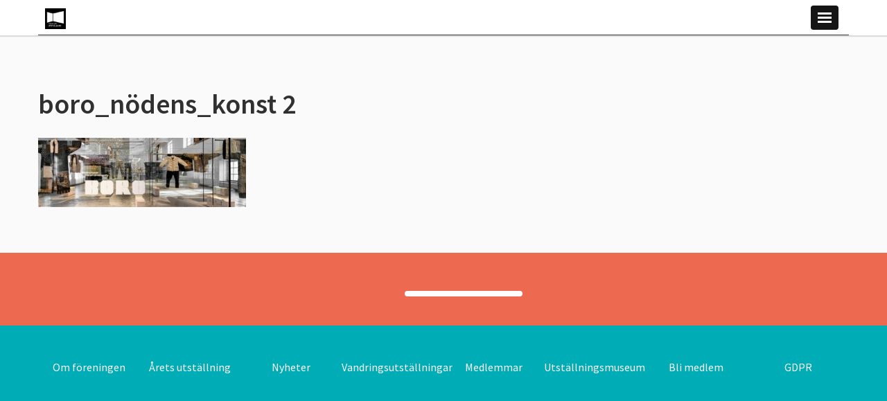

--- FILE ---
content_type: text/html; charset=UTF-8
request_url: https://forumforutstallare.se/start/boro_nodens_konst-2/
body_size: 8425
content:
<!DOCTYPE html>
<html lang="en-US">
<head>
    <meta charset="utf-8">

    <!-- Dns Prefetch -->
    <link href="//www.google-analytics.com" rel="dns-prefetch">

    <meta name="google-site-verification" content="N0imS6vABfeLIebsDqtTKEPPIENVhDMA5YkHpR-bC5E" />

    <!-- Meta -->
    <meta name="viewport" content="width=device-width, initial-scale=1.0, maximum-scale=1.0, user-scalable=no">
    <meta http-equiv="X-UA-Compatible" content="IE=edge,chrome=1">

    <!--[if lt IE 9]>
    <script src="https://forumforutstallare.se/wp-content/themes/wasabiweb/js/fallback/html5shiv.js"></script>
    <![endif]-->

    <!-- Icons -->
    <link rel="shortcut icon" href="https://forumforutstallare.se/wp-content/themes/wasabiweb/favicon.ico">

    <!-- Css + JavaScript -->
    <meta name='robots' content='index, follow, max-image-preview:large, max-snippet:-1, max-video-preview:-1' />
	<style>img:is([sizes="auto" i], [sizes^="auto," i]) { contain-intrinsic-size: 3000px 1500px }</style>
	
	<!-- This site is optimized with the Yoast SEO plugin v24.8.1 - https://yoast.com/wordpress/plugins/seo/ -->
	<link rel="canonical" href="https://forumforutstallare.se/start/boro_nodens_konst-2/" />
	<meta property="og:locale" content="en_US" />
	<meta property="og:type" content="article" />
	<meta property="og:title" content="boro_nödens_konst 2 - Forum för utställare" />
	<meta property="og:url" content="https://forumforutstallare.se/start/boro_nodens_konst-2/" />
	<meta property="og:site_name" content="Forum för utställare" />
	<meta property="article:publisher" content="https://www.facebook.com/forumforutstallare" />
	<meta property="og:image" content="https://forumforutstallare.se/start/boro_nodens_konst-2" />
	<meta property="og:image:width" content="2560" />
	<meta property="og:image:height" content="857" />
	<meta property="og:image:type" content="image/jpeg" />
	<meta name="twitter:card" content="summary_large_image" />
	<meta name="twitter:site" content="@utstallare" />
	<script type="application/ld+json" class="yoast-schema-graph">{"@context":"https://schema.org","@graph":[{"@type":"WebPage","@id":"https://forumforutstallare.se/start/boro_nodens_konst-2/","url":"https://forumforutstallare.se/start/boro_nodens_konst-2/","name":"boro_nödens_konst 2 - Forum för utställare","isPartOf":{"@id":"https://forumforutstallare.se/#website"},"primaryImageOfPage":{"@id":"https://forumforutstallare.se/start/boro_nodens_konst-2/#primaryimage"},"image":{"@id":"https://forumforutstallare.se/start/boro_nodens_konst-2/#primaryimage"},"thumbnailUrl":"https://forumforutstallare.se/wp-content/uploads/2022/04/boro_nodens_konst-2-scaled-e1651050516664.jpg","datePublished":"2022-04-27T08:48:16+00:00","breadcrumb":{"@id":"https://forumforutstallare.se/start/boro_nodens_konst-2/#breadcrumb"},"inLanguage":"en-US","potentialAction":[{"@type":"ReadAction","target":["https://forumforutstallare.se/start/boro_nodens_konst-2/"]}]},{"@type":"ImageObject","inLanguage":"en-US","@id":"https://forumforutstallare.se/start/boro_nodens_konst-2/#primaryimage","url":"https://forumforutstallare.se/wp-content/uploads/2022/04/boro_nodens_konst-2-scaled-e1651050516664.jpg","contentUrl":"https://forumforutstallare.se/wp-content/uploads/2022/04/boro_nodens_konst-2-scaled-e1651050516664.jpg","width":2560,"height":857},{"@type":"BreadcrumbList","@id":"https://forumforutstallare.se/start/boro_nodens_konst-2/#breadcrumb","itemListElement":[{"@type":"ListItem","position":1,"name":"Home","item":"https://forumforutstallare.se/"},{"@type":"ListItem","position":2,"name":"Startsida","item":"https://forumforutstallare.se/"},{"@type":"ListItem","position":3,"name":"boro_nödens_konst 2"}]},{"@type":"WebSite","@id":"https://forumforutstallare.se/#website","url":"https://forumforutstallare.se/","name":"Forum för utställare","description":"Diskuterar och utvecklar utställningsmediet","potentialAction":[{"@type":"SearchAction","target":{"@type":"EntryPoint","urlTemplate":"https://forumforutstallare.se/?s={search_term_string}"},"query-input":{"@type":"PropertyValueSpecification","valueRequired":true,"valueName":"search_term_string"}}],"inLanguage":"en-US"}]}</script>
	<!-- / Yoast SEO plugin. -->


<link rel='dns-prefetch' href='//ajax.googleapis.com' />
<link rel='dns-prefetch' href='//netdna.bootstrapcdn.com' />
<link rel='dns-prefetch' href='//fonts.googleapis.com' />
<link rel="alternate" type="application/rss+xml" title="Forum för utställare &raquo; boro_nödens_konst 2 Comments Feed" href="https://forumforutstallare.se/start/boro_nodens_konst-2/feed/" />
<script type="text/javascript">
/* <![CDATA[ */
window._wpemojiSettings = {"baseUrl":"https:\/\/s.w.org\/images\/core\/emoji\/15.0.3\/72x72\/","ext":".png","svgUrl":"https:\/\/s.w.org\/images\/core\/emoji\/15.0.3\/svg\/","svgExt":".svg","source":{"concatemoji":"https:\/\/forumforutstallare.se\/wp-includes\/js\/wp-emoji-release.min.js?ver=64d0a21f751a7f8588129fd698a57f8e"}};
/*! This file is auto-generated */
!function(i,n){var o,s,e;function c(e){try{var t={supportTests:e,timestamp:(new Date).valueOf()};sessionStorage.setItem(o,JSON.stringify(t))}catch(e){}}function p(e,t,n){e.clearRect(0,0,e.canvas.width,e.canvas.height),e.fillText(t,0,0);var t=new Uint32Array(e.getImageData(0,0,e.canvas.width,e.canvas.height).data),r=(e.clearRect(0,0,e.canvas.width,e.canvas.height),e.fillText(n,0,0),new Uint32Array(e.getImageData(0,0,e.canvas.width,e.canvas.height).data));return t.every(function(e,t){return e===r[t]})}function u(e,t,n){switch(t){case"flag":return n(e,"\ud83c\udff3\ufe0f\u200d\u26a7\ufe0f","\ud83c\udff3\ufe0f\u200b\u26a7\ufe0f")?!1:!n(e,"\ud83c\uddfa\ud83c\uddf3","\ud83c\uddfa\u200b\ud83c\uddf3")&&!n(e,"\ud83c\udff4\udb40\udc67\udb40\udc62\udb40\udc65\udb40\udc6e\udb40\udc67\udb40\udc7f","\ud83c\udff4\u200b\udb40\udc67\u200b\udb40\udc62\u200b\udb40\udc65\u200b\udb40\udc6e\u200b\udb40\udc67\u200b\udb40\udc7f");case"emoji":return!n(e,"\ud83d\udc26\u200d\u2b1b","\ud83d\udc26\u200b\u2b1b")}return!1}function f(e,t,n){var r="undefined"!=typeof WorkerGlobalScope&&self instanceof WorkerGlobalScope?new OffscreenCanvas(300,150):i.createElement("canvas"),a=r.getContext("2d",{willReadFrequently:!0}),o=(a.textBaseline="top",a.font="600 32px Arial",{});return e.forEach(function(e){o[e]=t(a,e,n)}),o}function t(e){var t=i.createElement("script");t.src=e,t.defer=!0,i.head.appendChild(t)}"undefined"!=typeof Promise&&(o="wpEmojiSettingsSupports",s=["flag","emoji"],n.supports={everything:!0,everythingExceptFlag:!0},e=new Promise(function(e){i.addEventListener("DOMContentLoaded",e,{once:!0})}),new Promise(function(t){var n=function(){try{var e=JSON.parse(sessionStorage.getItem(o));if("object"==typeof e&&"number"==typeof e.timestamp&&(new Date).valueOf()<e.timestamp+604800&&"object"==typeof e.supportTests)return e.supportTests}catch(e){}return null}();if(!n){if("undefined"!=typeof Worker&&"undefined"!=typeof OffscreenCanvas&&"undefined"!=typeof URL&&URL.createObjectURL&&"undefined"!=typeof Blob)try{var e="postMessage("+f.toString()+"("+[JSON.stringify(s),u.toString(),p.toString()].join(",")+"));",r=new Blob([e],{type:"text/javascript"}),a=new Worker(URL.createObjectURL(r),{name:"wpTestEmojiSupports"});return void(a.onmessage=function(e){c(n=e.data),a.terminate(),t(n)})}catch(e){}c(n=f(s,u,p))}t(n)}).then(function(e){for(var t in e)n.supports[t]=e[t],n.supports.everything=n.supports.everything&&n.supports[t],"flag"!==t&&(n.supports.everythingExceptFlag=n.supports.everythingExceptFlag&&n.supports[t]);n.supports.everythingExceptFlag=n.supports.everythingExceptFlag&&!n.supports.flag,n.DOMReady=!1,n.readyCallback=function(){n.DOMReady=!0}}).then(function(){return e}).then(function(){var e;n.supports.everything||(n.readyCallback(),(e=n.source||{}).concatemoji?t(e.concatemoji):e.wpemoji&&e.twemoji&&(t(e.twemoji),t(e.wpemoji)))}))}((window,document),window._wpemojiSettings);
/* ]]> */
</script>
<style id='wp-emoji-styles-inline-css' type='text/css'>

	img.wp-smiley, img.emoji {
		display: inline !important;
		border: none !important;
		box-shadow: none !important;
		height: 1em !important;
		width: 1em !important;
		margin: 0 0.07em !important;
		vertical-align: -0.1em !important;
		background: none !important;
		padding: 0 !important;
	}
</style>
<link rel='stylesheet' id='wp-block-library-css' href='https://forumforutstallare.se/wp-includes/css/dist/block-library/style.min.css?ver=64d0a21f751a7f8588129fd698a57f8e' type='text/css' media='all' />
<style id='classic-theme-styles-inline-css' type='text/css'>
/*! This file is auto-generated */
.wp-block-button__link{color:#fff;background-color:#32373c;border-radius:9999px;box-shadow:none;text-decoration:none;padding:calc(.667em + 2px) calc(1.333em + 2px);font-size:1.125em}.wp-block-file__button{background:#32373c;color:#fff;text-decoration:none}
</style>
<style id='global-styles-inline-css' type='text/css'>
:root{--wp--preset--aspect-ratio--square: 1;--wp--preset--aspect-ratio--4-3: 4/3;--wp--preset--aspect-ratio--3-4: 3/4;--wp--preset--aspect-ratio--3-2: 3/2;--wp--preset--aspect-ratio--2-3: 2/3;--wp--preset--aspect-ratio--16-9: 16/9;--wp--preset--aspect-ratio--9-16: 9/16;--wp--preset--color--black: #000000;--wp--preset--color--cyan-bluish-gray: #abb8c3;--wp--preset--color--white: #ffffff;--wp--preset--color--pale-pink: #f78da7;--wp--preset--color--vivid-red: #cf2e2e;--wp--preset--color--luminous-vivid-orange: #ff6900;--wp--preset--color--luminous-vivid-amber: #fcb900;--wp--preset--color--light-green-cyan: #7bdcb5;--wp--preset--color--vivid-green-cyan: #00d084;--wp--preset--color--pale-cyan-blue: #8ed1fc;--wp--preset--color--vivid-cyan-blue: #0693e3;--wp--preset--color--vivid-purple: #9b51e0;--wp--preset--gradient--vivid-cyan-blue-to-vivid-purple: linear-gradient(135deg,rgba(6,147,227,1) 0%,rgb(155,81,224) 100%);--wp--preset--gradient--light-green-cyan-to-vivid-green-cyan: linear-gradient(135deg,rgb(122,220,180) 0%,rgb(0,208,130) 100%);--wp--preset--gradient--luminous-vivid-amber-to-luminous-vivid-orange: linear-gradient(135deg,rgba(252,185,0,1) 0%,rgba(255,105,0,1) 100%);--wp--preset--gradient--luminous-vivid-orange-to-vivid-red: linear-gradient(135deg,rgba(255,105,0,1) 0%,rgb(207,46,46) 100%);--wp--preset--gradient--very-light-gray-to-cyan-bluish-gray: linear-gradient(135deg,rgb(238,238,238) 0%,rgb(169,184,195) 100%);--wp--preset--gradient--cool-to-warm-spectrum: linear-gradient(135deg,rgb(74,234,220) 0%,rgb(151,120,209) 20%,rgb(207,42,186) 40%,rgb(238,44,130) 60%,rgb(251,105,98) 80%,rgb(254,248,76) 100%);--wp--preset--gradient--blush-light-purple: linear-gradient(135deg,rgb(255,206,236) 0%,rgb(152,150,240) 100%);--wp--preset--gradient--blush-bordeaux: linear-gradient(135deg,rgb(254,205,165) 0%,rgb(254,45,45) 50%,rgb(107,0,62) 100%);--wp--preset--gradient--luminous-dusk: linear-gradient(135deg,rgb(255,203,112) 0%,rgb(199,81,192) 50%,rgb(65,88,208) 100%);--wp--preset--gradient--pale-ocean: linear-gradient(135deg,rgb(255,245,203) 0%,rgb(182,227,212) 50%,rgb(51,167,181) 100%);--wp--preset--gradient--electric-grass: linear-gradient(135deg,rgb(202,248,128) 0%,rgb(113,206,126) 100%);--wp--preset--gradient--midnight: linear-gradient(135deg,rgb(2,3,129) 0%,rgb(40,116,252) 100%);--wp--preset--font-size--small: 13px;--wp--preset--font-size--medium: 20px;--wp--preset--font-size--large: 36px;--wp--preset--font-size--x-large: 42px;--wp--preset--spacing--20: 0.44rem;--wp--preset--spacing--30: 0.67rem;--wp--preset--spacing--40: 1rem;--wp--preset--spacing--50: 1.5rem;--wp--preset--spacing--60: 2.25rem;--wp--preset--spacing--70: 3.38rem;--wp--preset--spacing--80: 5.06rem;--wp--preset--shadow--natural: 6px 6px 9px rgba(0, 0, 0, 0.2);--wp--preset--shadow--deep: 12px 12px 50px rgba(0, 0, 0, 0.4);--wp--preset--shadow--sharp: 6px 6px 0px rgba(0, 0, 0, 0.2);--wp--preset--shadow--outlined: 6px 6px 0px -3px rgba(255, 255, 255, 1), 6px 6px rgba(0, 0, 0, 1);--wp--preset--shadow--crisp: 6px 6px 0px rgba(0, 0, 0, 1);}:where(.is-layout-flex){gap: 0.5em;}:where(.is-layout-grid){gap: 0.5em;}body .is-layout-flex{display: flex;}.is-layout-flex{flex-wrap: wrap;align-items: center;}.is-layout-flex > :is(*, div){margin: 0;}body .is-layout-grid{display: grid;}.is-layout-grid > :is(*, div){margin: 0;}:where(.wp-block-columns.is-layout-flex){gap: 2em;}:where(.wp-block-columns.is-layout-grid){gap: 2em;}:where(.wp-block-post-template.is-layout-flex){gap: 1.25em;}:where(.wp-block-post-template.is-layout-grid){gap: 1.25em;}.has-black-color{color: var(--wp--preset--color--black) !important;}.has-cyan-bluish-gray-color{color: var(--wp--preset--color--cyan-bluish-gray) !important;}.has-white-color{color: var(--wp--preset--color--white) !important;}.has-pale-pink-color{color: var(--wp--preset--color--pale-pink) !important;}.has-vivid-red-color{color: var(--wp--preset--color--vivid-red) !important;}.has-luminous-vivid-orange-color{color: var(--wp--preset--color--luminous-vivid-orange) !important;}.has-luminous-vivid-amber-color{color: var(--wp--preset--color--luminous-vivid-amber) !important;}.has-light-green-cyan-color{color: var(--wp--preset--color--light-green-cyan) !important;}.has-vivid-green-cyan-color{color: var(--wp--preset--color--vivid-green-cyan) !important;}.has-pale-cyan-blue-color{color: var(--wp--preset--color--pale-cyan-blue) !important;}.has-vivid-cyan-blue-color{color: var(--wp--preset--color--vivid-cyan-blue) !important;}.has-vivid-purple-color{color: var(--wp--preset--color--vivid-purple) !important;}.has-black-background-color{background-color: var(--wp--preset--color--black) !important;}.has-cyan-bluish-gray-background-color{background-color: var(--wp--preset--color--cyan-bluish-gray) !important;}.has-white-background-color{background-color: var(--wp--preset--color--white) !important;}.has-pale-pink-background-color{background-color: var(--wp--preset--color--pale-pink) !important;}.has-vivid-red-background-color{background-color: var(--wp--preset--color--vivid-red) !important;}.has-luminous-vivid-orange-background-color{background-color: var(--wp--preset--color--luminous-vivid-orange) !important;}.has-luminous-vivid-amber-background-color{background-color: var(--wp--preset--color--luminous-vivid-amber) !important;}.has-light-green-cyan-background-color{background-color: var(--wp--preset--color--light-green-cyan) !important;}.has-vivid-green-cyan-background-color{background-color: var(--wp--preset--color--vivid-green-cyan) !important;}.has-pale-cyan-blue-background-color{background-color: var(--wp--preset--color--pale-cyan-blue) !important;}.has-vivid-cyan-blue-background-color{background-color: var(--wp--preset--color--vivid-cyan-blue) !important;}.has-vivid-purple-background-color{background-color: var(--wp--preset--color--vivid-purple) !important;}.has-black-border-color{border-color: var(--wp--preset--color--black) !important;}.has-cyan-bluish-gray-border-color{border-color: var(--wp--preset--color--cyan-bluish-gray) !important;}.has-white-border-color{border-color: var(--wp--preset--color--white) !important;}.has-pale-pink-border-color{border-color: var(--wp--preset--color--pale-pink) !important;}.has-vivid-red-border-color{border-color: var(--wp--preset--color--vivid-red) !important;}.has-luminous-vivid-orange-border-color{border-color: var(--wp--preset--color--luminous-vivid-orange) !important;}.has-luminous-vivid-amber-border-color{border-color: var(--wp--preset--color--luminous-vivid-amber) !important;}.has-light-green-cyan-border-color{border-color: var(--wp--preset--color--light-green-cyan) !important;}.has-vivid-green-cyan-border-color{border-color: var(--wp--preset--color--vivid-green-cyan) !important;}.has-pale-cyan-blue-border-color{border-color: var(--wp--preset--color--pale-cyan-blue) !important;}.has-vivid-cyan-blue-border-color{border-color: var(--wp--preset--color--vivid-cyan-blue) !important;}.has-vivid-purple-border-color{border-color: var(--wp--preset--color--vivid-purple) !important;}.has-vivid-cyan-blue-to-vivid-purple-gradient-background{background: var(--wp--preset--gradient--vivid-cyan-blue-to-vivid-purple) !important;}.has-light-green-cyan-to-vivid-green-cyan-gradient-background{background: var(--wp--preset--gradient--light-green-cyan-to-vivid-green-cyan) !important;}.has-luminous-vivid-amber-to-luminous-vivid-orange-gradient-background{background: var(--wp--preset--gradient--luminous-vivid-amber-to-luminous-vivid-orange) !important;}.has-luminous-vivid-orange-to-vivid-red-gradient-background{background: var(--wp--preset--gradient--luminous-vivid-orange-to-vivid-red) !important;}.has-very-light-gray-to-cyan-bluish-gray-gradient-background{background: var(--wp--preset--gradient--very-light-gray-to-cyan-bluish-gray) !important;}.has-cool-to-warm-spectrum-gradient-background{background: var(--wp--preset--gradient--cool-to-warm-spectrum) !important;}.has-blush-light-purple-gradient-background{background: var(--wp--preset--gradient--blush-light-purple) !important;}.has-blush-bordeaux-gradient-background{background: var(--wp--preset--gradient--blush-bordeaux) !important;}.has-luminous-dusk-gradient-background{background: var(--wp--preset--gradient--luminous-dusk) !important;}.has-pale-ocean-gradient-background{background: var(--wp--preset--gradient--pale-ocean) !important;}.has-electric-grass-gradient-background{background: var(--wp--preset--gradient--electric-grass) !important;}.has-midnight-gradient-background{background: var(--wp--preset--gradient--midnight) !important;}.has-small-font-size{font-size: var(--wp--preset--font-size--small) !important;}.has-medium-font-size{font-size: var(--wp--preset--font-size--medium) !important;}.has-large-font-size{font-size: var(--wp--preset--font-size--large) !important;}.has-x-large-font-size{font-size: var(--wp--preset--font-size--x-large) !important;}
:where(.wp-block-post-template.is-layout-flex){gap: 1.25em;}:where(.wp-block-post-template.is-layout-grid){gap: 1.25em;}
:where(.wp-block-columns.is-layout-flex){gap: 2em;}:where(.wp-block-columns.is-layout-grid){gap: 2em;}
:root :where(.wp-block-pullquote){font-size: 1.5em;line-height: 1.6;}
</style>
<link rel='stylesheet' id='cmplz-general-css' href='https://forumforutstallare.se/wp-content/plugins/complianz-gdpr/assets/css/cookieblocker.min.css?ver=1744121668' type='text/css' media='all' />
<link rel='stylesheet' id='googleWebFont-css' href='https://fonts.googleapis.com/css?family=Source+Sans+Pro%3A300%2C400%2C600%2C400italic&#038;ver=6.7.2' type='text/css' media='all' />
<link rel='stylesheet' id='main-css' href='https://forumforutstallare.se/wp-content/themes/wasabiweb/style.css?ver=64d0a21f751a7f8588129fd698a57f8e' type='text/css' media='all' />
<script type="text/javascript" src="https://ajax.googleapis.com/ajax/libs/jquery/1.10.2/jquery.min.js?ver=64d0a21f751a7f8588129fd698a57f8e" id="jquery-js"></script>
<script type="text/javascript" async src="https://forumforutstallare.se/wp-content/plugins/burst-statistics/helpers/timeme/timeme.min.js?ver=1.8.0.1" id="burst-timeme-js"></script>
<script type="text/javascript" id="burst-js-extra">
/* <![CDATA[ */
var burst = {"tracking":{"isInitialHit":true,"lastUpdateTimestamp":0,"beacon_url":"https:\/\/forumforutstallare.se\/wp-content\/plugins\/burst-statistics\/endpoint.php"},"options":{"cookieless":0,"pageUrl":"https:\/\/forumforutstallare.se\/start\/boro_nodens_konst-2\/","beacon_enabled":1,"do_not_track":0,"enable_turbo_mode":0,"track_url_change":0,"cookie_retention_days":30},"goals":{"completed":[],"scriptUrl":"https:\/\/forumforutstallare.se\/wp-content\/plugins\/burst-statistics\/\/assets\/js\/build\/burst-goals.js?v=1.8.0.1","active":[]},"cache":{"uid":null,"fingerprint":null,"isUserAgent":null,"isDoNotTrack":null,"useCookies":null}};
/* ]]> */
</script>
<script type="text/javascript" async src="https://forumforutstallare.se/wp-content/plugins/burst-statistics/assets/js/build/burst.min.js?ver=1.8.0.1" id="burst-js"></script>
<link rel="https://api.w.org/" href="https://forumforutstallare.se/wp-json/" /><link rel="alternate" title="JSON" type="application/json" href="https://forumforutstallare.se/wp-json/wp/v2/media/3136" /><link rel="alternate" title="oEmbed (JSON)" type="application/json+oembed" href="https://forumforutstallare.se/wp-json/oembed/1.0/embed?url=https%3A%2F%2Fforumforutstallare.se%2Fstart%2Fboro_nodens_konst-2%2F" />
<link rel="alternate" title="oEmbed (XML)" type="text/xml+oembed" href="https://forumforutstallare.se/wp-json/oembed/1.0/embed?url=https%3A%2F%2Fforumforutstallare.se%2Fstart%2Fboro_nodens_konst-2%2F&#038;format=xml" />
<link rel="icon" href="https://forumforutstallare.se/wp-content/uploads/2015/09/cropped-FoU_logo_white_on_black_2015-32x32.jpg" sizes="32x32" />
<link rel="icon" href="https://forumforutstallare.se/wp-content/uploads/2015/09/cropped-FoU_logo_white_on_black_2015-192x192.jpg" sizes="192x192" />
<link rel="apple-touch-icon" href="https://forumforutstallare.se/wp-content/uploads/2015/09/cropped-FoU_logo_white_on_black_2015-180x180.jpg" />
<meta name="msapplication-TileImage" content="https://forumforutstallare.se/wp-content/uploads/2015/09/cropped-FoU_logo_white_on_black_2015-270x270.jpg" />

    <!-- Meta Title -->
    <title>
        boro_nödens_konst 2 - Forum för utställare - Forum för utställare    </title>

</head>

<!--[if lte IE 9]>
<body data-rsssl=1 class="oldie">
<![endif]-->
<!--[if !IE]><!-->
<body data-rsssl=1>
<!--<![endif]-->
    <div id="fb-root"></div>
    <script>
        (function (d, s, id) {
            var js, fjs = d.getElementsByTagName(s)[0];
            if (d.getElementById(id)) return;
            js = d.createElement(s);
            js.id = id;
            js.src = "//connect.facebook.net/en_GB/all.js#xfbml=1";
            fjs.parentNode.insertBefore(js, fjs);
        }(document, 'script', 'facebook-jssdk'));
    </script>

<header class="site-header js-load-sequence-0" id="siteHeader">
    <div class="site-header-bottom clearfix" id="siteHeaderBottom">
        <div class="site-wrap site-padding clearfix" id="siteWrap">
            <div class="nav-toggle-wrap clearfix" id="toggleSiteNavWrap">
                
                <a href="https://forumforutstallare.se"  class="site-header__site-logo non-nav-content js-non-nav-content" id="siteLogo">
                    <img class="site-header__site-logo__img" src="https://forumforutstallare.se/wp-content/themes/wasabiweb/img/build/media/site-logo.png" alt="">
                </a>
                <div class="toggle-nav" id="toggleSiteNav">
                    <span class="burger burger-top"></span>
                    <span class="burger burger-middle"></span>
                    <span class="burger burger-bottom"></span>
                </div>
                <a class="sr-only" href="#mainContent">Skip to main content</a>
                <nav class="site-nav pull-right" id="siteNav">
                    <ul class="clearfix"><li id="menu-item-1720" class="menu-item menu-item-type-post_type menu-item-object-page menu-item-1720"><a href="https://forumforutstallare.se/kontakt/">Om föreningen</a></li>
<li id="menu-item-1719" class="menu-item menu-item-type-post_type menu-item-object-page menu-item-1719"><a href="https://forumforutstallare.se/arets-utstallning/">Årets utställning</a></li>
<li id="menu-item-1725" class="menu-item menu-item-type-post_type menu-item-object-page menu-item-1725"><a href="https://forumforutstallare.se/nyheter/">Nyheter</a></li>
<li id="menu-item-1721" class="menu-item menu-item-type-post_type menu-item-object-page menu-item-1721"><a href="https://forumforutstallare.se/vandringsutstallningar/">Vandringsutställningar</a></li>
<li id="menu-item-1821" class="menu-item menu-item-type-post_type menu-item-object-page menu-item-1821"><a href="https://forumforutstallare.se/medlemmar/">Medlemmar</a></li>
<li id="menu-item-3100" class="menu-item menu-item-type-post_type menu-item-object-page menu-item-3100"><a href="https://forumforutstallare.se/utstallningarnas-museum/">Utställningsmuseum</a></li>
<li id="menu-item-3101" class="menu-item menu-item-type-post_type menu-item-object-page menu-item-3101"><a href="https://forumforutstallare.se/bli-medlem/">Bli medlem</a></li>
<li id="menu-item-1724" class="menu-item menu-item-type-post_type menu-item-object-page menu-item-1724"><a href="https://forumforutstallare.se/gdpr/">GDPR</a></li>
</ul>                </nav>
            </div>
        </div>
    </div>
</header>

    <div class="single-content">
        <div class="site-wrap site-padding">
            <div class="row">
            <div class="col-lg-12">
                                        <h1>boro_nödens_konst 2</h1>
                    </div>
        <div class="col-lg-12 two-col">

            <p class="attachment"><a href='https://forumforutstallare.se/wp-content/uploads/2022/04/boro_nodens_konst-2-scaled-e1651050516664.jpg'><img decoding="async" width="300" height="100" src="https://forumforutstallare.se/wp-content/uploads/2022/04/boro_nodens_konst-2-scaled-e1651050516664-300x100.jpg" class="attachment-medium size-medium" alt="" srcset="https://forumforutstallare.se/wp-content/uploads/2022/04/boro_nodens_konst-2-scaled-e1651050516664-300x100.jpg 300w, https://forumforutstallare.se/wp-content/uploads/2022/04/boro_nodens_konst-2-scaled-e1651050516664-1024x343.jpg 1024w, https://forumforutstallare.se/wp-content/uploads/2022/04/boro_nodens_konst-2-scaled-e1651050516664-768x257.jpg 768w, https://forumforutstallare.se/wp-content/uploads/2022/04/boro_nodens_konst-2-scaled-e1651050516664-1536x514.jpg 1536w, https://forumforutstallare.se/wp-content/uploads/2022/04/boro_nodens_konst-2-scaled-e1651050516664-2048x686.jpg 2048w, https://forumforutstallare.se/wp-content/uploads/2022/04/boro_nodens_konst-2-scaled-e1651050516664-270x90.jpg 270w" sizes="(max-width: 300px) 100vw, 300px" /></a></p>

        </div>
    </div>        </div>
    </div>

<footer class="site-footer">

    <div class="site-footer-top text-center">
        <div class="site-wrap site-padding">
            <div class="table">
                <div class="table-cell">
                    <div class="site-footer-top-items">
                        <span class="site-footer-top-item">
                                                    </span>
                        <span>
                            <a href="https://forumforutstallare.se/bli-medlem/"
                               class="footer-button"></a>
                        </span>
                    </div>
                </div>
            </div>
        </div>
    </div>
    <div class="site-footer-bottom">
        <div class="site-wrap site-padding">
            <nav>
                <ul class="table-block footer-menu-items"><li class="menu-item menu-item-type-post_type menu-item-object-page menu-item-1720"><a href="https://forumforutstallare.se/kontakt/">Om föreningen</a></li>
<li class="menu-item menu-item-type-post_type menu-item-object-page menu-item-1719"><a href="https://forumforutstallare.se/arets-utstallning/">Årets utställning</a></li>
<li class="menu-item menu-item-type-post_type menu-item-object-page menu-item-1725"><a href="https://forumforutstallare.se/nyheter/">Nyheter</a></li>
<li class="menu-item menu-item-type-post_type menu-item-object-page menu-item-1721"><a href="https://forumforutstallare.se/vandringsutstallningar/">Vandringsutställningar</a></li>
<li class="menu-item menu-item-type-post_type menu-item-object-page menu-item-1821"><a href="https://forumforutstallare.se/medlemmar/">Medlemmar</a></li>
<li class="menu-item menu-item-type-post_type menu-item-object-page menu-item-3100"><a href="https://forumforutstallare.se/utstallningarnas-museum/">Utställningsmuseum</a></li>
<li class="menu-item menu-item-type-post_type menu-item-object-page menu-item-3101"><a href="https://forumforutstallare.se/bli-medlem/">Bli medlem</a></li>
<li class="menu-item menu-item-type-post_type menu-item-object-page menu-item-1724"><a href="https://forumforutstallare.se/gdpr/">GDPR</a></li>
</ul>
            </nav>
        </div>
    </div>

</footer>


<div id="showBp"></div>

<!--[if IE]>
<script src="https://forumforutstallare.se/wp-content/themes/wasabiweb/js/fallback/ie-placeholder.js"></script>
<![endif]-->
<!--[if lt IE 9]>
<script src="https://forumforutstallare.se/wp-content/themes/wasabiweb/js/fallback/respond.min.js"></script>
<![endif]-->

<script>
    $(function () {
        
        $('form.vote').on('submit', function (e) {
            e.preventDefault();

            $(this).find('input').trigger('blur.validation');

            if ($(this).find('.error').length == 0) {

                var data = {
                    exhibition: $(this).find('input[name=\"vote[exhibition]\"]:checked').val(),
                    name: $(this).find('input[name=\"vote[name]\"]').val(),
                    email: $(this).find('input[name=\"vote[email]\"]').val(),
                    company: $(this).find('input[name=\"vote[company]\"]').val()
                };
                console.log('submitting');
                console.log(data);

                $.ajax('https://forumforutstallare.se/wp-admin/admin-ajax.php',
                    {
                        method: 'post',
                        data: {
                            action: 'ww_vote',
                            vote: data
                        },
                        success: function (respText) {
                            $('form.vote input[type="text"], form.vote input[type="email"]').val(null);
                            $('form.vote [type="submit"]')
                                .attr('disabled', true)
                                .closest('.modal').modal('hide');

                            $('#thanksModal').modal('show')
                                .find('.exhibition-result').html($('input[name=\"vote[exhibition]\"]:checked').val());

                        },
                        error: function (obj) {
                            console.log(obj);
                            if (obj.status != 400) {
                                $('form.vote').append('<span style="color:red;">Något gick fel (kod ' + obj.status
                                    + '). Försök igen senare.</span>');
                            }
                        }
                    }
                );
            } else {
                console.log('got errors');
            }
        });

    });
</script>

<div class="modal fade" id="thanksModal" tabindex="-1" role="dialog" aria-labelledby="myModalLabel1"
     aria-hidden="true">
    <div class="modal-dialog">
        <div class="modal-content">
            <div class="modal-header clearfix">
                <h3 class="pull-left">Tack för din röst</h3>
                <a href="#" data-dismiss="modal" class="pull-right close-modal">&times;</a>
            </div>
            <div class="modal-body">
                <p>Tack för din röst på <span class="exhibition-result"></span>!</p>
            </div>
        </div>
    </div>
</div>

<div class="modal fade" id="voteModal" tabindex="-1" role="dialog" aria-labelledby="myModalLabel" aria-hidden="true">
    <div class="modal-dialog">
        <div class="modal-content">
            <div class="modal-header clearfix">
                <a href="#" data-dismiss="modal" class="pull-right close close-modal">&times;</a>

                <h3 class="pull-left">Rösta på årets utställning</h3>
            </div>
            <div class="modal-body">
                <form action="#ww_vote" method="post" class="vote js-validate">
                    <div class="row form-group">
                                            </div>
                    <div class="form-group row">
                        <div class="col-md-6">
                            <label for="email">E-post *</label>
                            <input type="email" name="vote[email]" id="email" placeholder="john@exempel.se"
                                   class="form-control" required="">
                        </div>
                        <div class="col-md-6">
                            <label for="company">Företag</label>
                            <input type="text" name="vote[company]" id="compnay" placeholder="Acme AB"
                                   class="form-control">
                        </div>
                    </div>

                    <div class="row">
                        <div class="col-md-12">
                            <label for="name">Namn *</label>
                            <input type="text" name="vote[name]" id="name" placeholder="John Doe"
                                   class="form-control" required="">
                        </div>
                    </div>
                    <input type="hidden" name="data[exhibitionId]" value="3136">
                    <input type="submit" value="Rösta" class="slider-button">
                </form>
            </div>
        </div>
    </div>
</div>


<div id="ww_cookie_bar"><style id="ww_cookie_bar_style"></style></div>
<script type="text/javascript" src="https://cookies.wasabiweb.se/content/themes/wasabiweb/assets/dist/cookieBar.js" defer></script>
<script type="text/javascript" defer>
    document.addEventListener('DOMContentLoaded', function() {
        wwBar.cookieBar().init({
            container: {
                text: 'We use cookies to ensure that we give you the best experience on our website.'
            },
            anchor: {
                text: 'Find out more',
                href: 'cookies'
            },
            button: {
                text: 'Accept'
            },
            cookie: {
                name: 'cookie notification accept',
                value: 'notified',
                periodInDays: 90
            },
            container: {
                text: 'We use cookies to ensure that we give you the best experience on our website.',
                backgroundColor: 'rgba(0, 0, 0, .75)',
                textColor: '#fff'
            },
            anchor: {
                text: 'Find out more',
                href: 'cookies',
                textColor: '#ff6500'
            },
            button: {
                name: 'allow_cookie',
                text: 'Accept',
                backgroundColor: '#ff6500',
                textColor: '#fff',
                textTransform: 'none',
                fontWeight: 500,
                borderRadius: '5px' // 20px for fully rounded
            }
        });
    });
</script>

<script type="text/javascript" src="https://forumforutstallare.se/wp-content/themes/wasabiweb/js/filter.js?ver=64d0a21f751a7f8588129fd698a57f8e" id="script-js"></script>
<script type="text/javascript" src="//netdna.bootstrapcdn.com/bootstrap/3.0.0-rc1/js/bootstrap.min.js?ver=64d0a21f751a7f8588129fd698a57f8e" id="bootstrap-js"></script>
<script type="text/javascript" src="https://forumforutstallare.se/wp-content/themes/wasabiweb/js/build/main.min.js?ver=64d0a21f751a7f8588129fd698a57f8e" id="main-script-js"></script>
			<script data-category="functional">
											</script>
			
</body>
</html>

<!-- Dynamic page generated in 0.156 seconds. -->
<!-- Cached page generated by WP-Super-Cache on 2026-01-14 05:12:49 -->

<!-- super cache -->